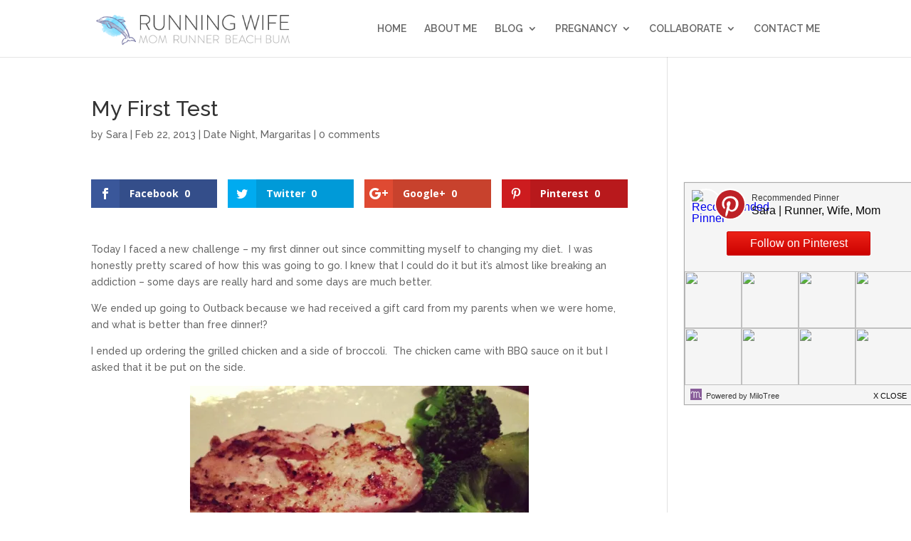

--- FILE ---
content_type: text/html; charset=utf-8
request_url: https://www.google.com/recaptcha/api2/anchor?ar=1&k=6LfdkMcZAAAAAA41Z-EOJMJCUeSqUtxg6FDqOu7p&co=aHR0cDovL3d3dy5ydW5uaW5nd2lmZS5jb206ODA.&hl=en&v=PoyoqOPhxBO7pBk68S4YbpHZ&size=invisible&anchor-ms=20000&execute-ms=30000&cb=qdgkechr91i8
body_size: 48588
content:
<!DOCTYPE HTML><html dir="ltr" lang="en"><head><meta http-equiv="Content-Type" content="text/html; charset=UTF-8">
<meta http-equiv="X-UA-Compatible" content="IE=edge">
<title>reCAPTCHA</title>
<style type="text/css">
/* cyrillic-ext */
@font-face {
  font-family: 'Roboto';
  font-style: normal;
  font-weight: 400;
  font-stretch: 100%;
  src: url(//fonts.gstatic.com/s/roboto/v48/KFO7CnqEu92Fr1ME7kSn66aGLdTylUAMa3GUBHMdazTgWw.woff2) format('woff2');
  unicode-range: U+0460-052F, U+1C80-1C8A, U+20B4, U+2DE0-2DFF, U+A640-A69F, U+FE2E-FE2F;
}
/* cyrillic */
@font-face {
  font-family: 'Roboto';
  font-style: normal;
  font-weight: 400;
  font-stretch: 100%;
  src: url(//fonts.gstatic.com/s/roboto/v48/KFO7CnqEu92Fr1ME7kSn66aGLdTylUAMa3iUBHMdazTgWw.woff2) format('woff2');
  unicode-range: U+0301, U+0400-045F, U+0490-0491, U+04B0-04B1, U+2116;
}
/* greek-ext */
@font-face {
  font-family: 'Roboto';
  font-style: normal;
  font-weight: 400;
  font-stretch: 100%;
  src: url(//fonts.gstatic.com/s/roboto/v48/KFO7CnqEu92Fr1ME7kSn66aGLdTylUAMa3CUBHMdazTgWw.woff2) format('woff2');
  unicode-range: U+1F00-1FFF;
}
/* greek */
@font-face {
  font-family: 'Roboto';
  font-style: normal;
  font-weight: 400;
  font-stretch: 100%;
  src: url(//fonts.gstatic.com/s/roboto/v48/KFO7CnqEu92Fr1ME7kSn66aGLdTylUAMa3-UBHMdazTgWw.woff2) format('woff2');
  unicode-range: U+0370-0377, U+037A-037F, U+0384-038A, U+038C, U+038E-03A1, U+03A3-03FF;
}
/* math */
@font-face {
  font-family: 'Roboto';
  font-style: normal;
  font-weight: 400;
  font-stretch: 100%;
  src: url(//fonts.gstatic.com/s/roboto/v48/KFO7CnqEu92Fr1ME7kSn66aGLdTylUAMawCUBHMdazTgWw.woff2) format('woff2');
  unicode-range: U+0302-0303, U+0305, U+0307-0308, U+0310, U+0312, U+0315, U+031A, U+0326-0327, U+032C, U+032F-0330, U+0332-0333, U+0338, U+033A, U+0346, U+034D, U+0391-03A1, U+03A3-03A9, U+03B1-03C9, U+03D1, U+03D5-03D6, U+03F0-03F1, U+03F4-03F5, U+2016-2017, U+2034-2038, U+203C, U+2040, U+2043, U+2047, U+2050, U+2057, U+205F, U+2070-2071, U+2074-208E, U+2090-209C, U+20D0-20DC, U+20E1, U+20E5-20EF, U+2100-2112, U+2114-2115, U+2117-2121, U+2123-214F, U+2190, U+2192, U+2194-21AE, U+21B0-21E5, U+21F1-21F2, U+21F4-2211, U+2213-2214, U+2216-22FF, U+2308-230B, U+2310, U+2319, U+231C-2321, U+2336-237A, U+237C, U+2395, U+239B-23B7, U+23D0, U+23DC-23E1, U+2474-2475, U+25AF, U+25B3, U+25B7, U+25BD, U+25C1, U+25CA, U+25CC, U+25FB, U+266D-266F, U+27C0-27FF, U+2900-2AFF, U+2B0E-2B11, U+2B30-2B4C, U+2BFE, U+3030, U+FF5B, U+FF5D, U+1D400-1D7FF, U+1EE00-1EEFF;
}
/* symbols */
@font-face {
  font-family: 'Roboto';
  font-style: normal;
  font-weight: 400;
  font-stretch: 100%;
  src: url(//fonts.gstatic.com/s/roboto/v48/KFO7CnqEu92Fr1ME7kSn66aGLdTylUAMaxKUBHMdazTgWw.woff2) format('woff2');
  unicode-range: U+0001-000C, U+000E-001F, U+007F-009F, U+20DD-20E0, U+20E2-20E4, U+2150-218F, U+2190, U+2192, U+2194-2199, U+21AF, U+21E6-21F0, U+21F3, U+2218-2219, U+2299, U+22C4-22C6, U+2300-243F, U+2440-244A, U+2460-24FF, U+25A0-27BF, U+2800-28FF, U+2921-2922, U+2981, U+29BF, U+29EB, U+2B00-2BFF, U+4DC0-4DFF, U+FFF9-FFFB, U+10140-1018E, U+10190-1019C, U+101A0, U+101D0-101FD, U+102E0-102FB, U+10E60-10E7E, U+1D2C0-1D2D3, U+1D2E0-1D37F, U+1F000-1F0FF, U+1F100-1F1AD, U+1F1E6-1F1FF, U+1F30D-1F30F, U+1F315, U+1F31C, U+1F31E, U+1F320-1F32C, U+1F336, U+1F378, U+1F37D, U+1F382, U+1F393-1F39F, U+1F3A7-1F3A8, U+1F3AC-1F3AF, U+1F3C2, U+1F3C4-1F3C6, U+1F3CA-1F3CE, U+1F3D4-1F3E0, U+1F3ED, U+1F3F1-1F3F3, U+1F3F5-1F3F7, U+1F408, U+1F415, U+1F41F, U+1F426, U+1F43F, U+1F441-1F442, U+1F444, U+1F446-1F449, U+1F44C-1F44E, U+1F453, U+1F46A, U+1F47D, U+1F4A3, U+1F4B0, U+1F4B3, U+1F4B9, U+1F4BB, U+1F4BF, U+1F4C8-1F4CB, U+1F4D6, U+1F4DA, U+1F4DF, U+1F4E3-1F4E6, U+1F4EA-1F4ED, U+1F4F7, U+1F4F9-1F4FB, U+1F4FD-1F4FE, U+1F503, U+1F507-1F50B, U+1F50D, U+1F512-1F513, U+1F53E-1F54A, U+1F54F-1F5FA, U+1F610, U+1F650-1F67F, U+1F687, U+1F68D, U+1F691, U+1F694, U+1F698, U+1F6AD, U+1F6B2, U+1F6B9-1F6BA, U+1F6BC, U+1F6C6-1F6CF, U+1F6D3-1F6D7, U+1F6E0-1F6EA, U+1F6F0-1F6F3, U+1F6F7-1F6FC, U+1F700-1F7FF, U+1F800-1F80B, U+1F810-1F847, U+1F850-1F859, U+1F860-1F887, U+1F890-1F8AD, U+1F8B0-1F8BB, U+1F8C0-1F8C1, U+1F900-1F90B, U+1F93B, U+1F946, U+1F984, U+1F996, U+1F9E9, U+1FA00-1FA6F, U+1FA70-1FA7C, U+1FA80-1FA89, U+1FA8F-1FAC6, U+1FACE-1FADC, U+1FADF-1FAE9, U+1FAF0-1FAF8, U+1FB00-1FBFF;
}
/* vietnamese */
@font-face {
  font-family: 'Roboto';
  font-style: normal;
  font-weight: 400;
  font-stretch: 100%;
  src: url(//fonts.gstatic.com/s/roboto/v48/KFO7CnqEu92Fr1ME7kSn66aGLdTylUAMa3OUBHMdazTgWw.woff2) format('woff2');
  unicode-range: U+0102-0103, U+0110-0111, U+0128-0129, U+0168-0169, U+01A0-01A1, U+01AF-01B0, U+0300-0301, U+0303-0304, U+0308-0309, U+0323, U+0329, U+1EA0-1EF9, U+20AB;
}
/* latin-ext */
@font-face {
  font-family: 'Roboto';
  font-style: normal;
  font-weight: 400;
  font-stretch: 100%;
  src: url(//fonts.gstatic.com/s/roboto/v48/KFO7CnqEu92Fr1ME7kSn66aGLdTylUAMa3KUBHMdazTgWw.woff2) format('woff2');
  unicode-range: U+0100-02BA, U+02BD-02C5, U+02C7-02CC, U+02CE-02D7, U+02DD-02FF, U+0304, U+0308, U+0329, U+1D00-1DBF, U+1E00-1E9F, U+1EF2-1EFF, U+2020, U+20A0-20AB, U+20AD-20C0, U+2113, U+2C60-2C7F, U+A720-A7FF;
}
/* latin */
@font-face {
  font-family: 'Roboto';
  font-style: normal;
  font-weight: 400;
  font-stretch: 100%;
  src: url(//fonts.gstatic.com/s/roboto/v48/KFO7CnqEu92Fr1ME7kSn66aGLdTylUAMa3yUBHMdazQ.woff2) format('woff2');
  unicode-range: U+0000-00FF, U+0131, U+0152-0153, U+02BB-02BC, U+02C6, U+02DA, U+02DC, U+0304, U+0308, U+0329, U+2000-206F, U+20AC, U+2122, U+2191, U+2193, U+2212, U+2215, U+FEFF, U+FFFD;
}
/* cyrillic-ext */
@font-face {
  font-family: 'Roboto';
  font-style: normal;
  font-weight: 500;
  font-stretch: 100%;
  src: url(//fonts.gstatic.com/s/roboto/v48/KFO7CnqEu92Fr1ME7kSn66aGLdTylUAMa3GUBHMdazTgWw.woff2) format('woff2');
  unicode-range: U+0460-052F, U+1C80-1C8A, U+20B4, U+2DE0-2DFF, U+A640-A69F, U+FE2E-FE2F;
}
/* cyrillic */
@font-face {
  font-family: 'Roboto';
  font-style: normal;
  font-weight: 500;
  font-stretch: 100%;
  src: url(//fonts.gstatic.com/s/roboto/v48/KFO7CnqEu92Fr1ME7kSn66aGLdTylUAMa3iUBHMdazTgWw.woff2) format('woff2');
  unicode-range: U+0301, U+0400-045F, U+0490-0491, U+04B0-04B1, U+2116;
}
/* greek-ext */
@font-face {
  font-family: 'Roboto';
  font-style: normal;
  font-weight: 500;
  font-stretch: 100%;
  src: url(//fonts.gstatic.com/s/roboto/v48/KFO7CnqEu92Fr1ME7kSn66aGLdTylUAMa3CUBHMdazTgWw.woff2) format('woff2');
  unicode-range: U+1F00-1FFF;
}
/* greek */
@font-face {
  font-family: 'Roboto';
  font-style: normal;
  font-weight: 500;
  font-stretch: 100%;
  src: url(//fonts.gstatic.com/s/roboto/v48/KFO7CnqEu92Fr1ME7kSn66aGLdTylUAMa3-UBHMdazTgWw.woff2) format('woff2');
  unicode-range: U+0370-0377, U+037A-037F, U+0384-038A, U+038C, U+038E-03A1, U+03A3-03FF;
}
/* math */
@font-face {
  font-family: 'Roboto';
  font-style: normal;
  font-weight: 500;
  font-stretch: 100%;
  src: url(//fonts.gstatic.com/s/roboto/v48/KFO7CnqEu92Fr1ME7kSn66aGLdTylUAMawCUBHMdazTgWw.woff2) format('woff2');
  unicode-range: U+0302-0303, U+0305, U+0307-0308, U+0310, U+0312, U+0315, U+031A, U+0326-0327, U+032C, U+032F-0330, U+0332-0333, U+0338, U+033A, U+0346, U+034D, U+0391-03A1, U+03A3-03A9, U+03B1-03C9, U+03D1, U+03D5-03D6, U+03F0-03F1, U+03F4-03F5, U+2016-2017, U+2034-2038, U+203C, U+2040, U+2043, U+2047, U+2050, U+2057, U+205F, U+2070-2071, U+2074-208E, U+2090-209C, U+20D0-20DC, U+20E1, U+20E5-20EF, U+2100-2112, U+2114-2115, U+2117-2121, U+2123-214F, U+2190, U+2192, U+2194-21AE, U+21B0-21E5, U+21F1-21F2, U+21F4-2211, U+2213-2214, U+2216-22FF, U+2308-230B, U+2310, U+2319, U+231C-2321, U+2336-237A, U+237C, U+2395, U+239B-23B7, U+23D0, U+23DC-23E1, U+2474-2475, U+25AF, U+25B3, U+25B7, U+25BD, U+25C1, U+25CA, U+25CC, U+25FB, U+266D-266F, U+27C0-27FF, U+2900-2AFF, U+2B0E-2B11, U+2B30-2B4C, U+2BFE, U+3030, U+FF5B, U+FF5D, U+1D400-1D7FF, U+1EE00-1EEFF;
}
/* symbols */
@font-face {
  font-family: 'Roboto';
  font-style: normal;
  font-weight: 500;
  font-stretch: 100%;
  src: url(//fonts.gstatic.com/s/roboto/v48/KFO7CnqEu92Fr1ME7kSn66aGLdTylUAMaxKUBHMdazTgWw.woff2) format('woff2');
  unicode-range: U+0001-000C, U+000E-001F, U+007F-009F, U+20DD-20E0, U+20E2-20E4, U+2150-218F, U+2190, U+2192, U+2194-2199, U+21AF, U+21E6-21F0, U+21F3, U+2218-2219, U+2299, U+22C4-22C6, U+2300-243F, U+2440-244A, U+2460-24FF, U+25A0-27BF, U+2800-28FF, U+2921-2922, U+2981, U+29BF, U+29EB, U+2B00-2BFF, U+4DC0-4DFF, U+FFF9-FFFB, U+10140-1018E, U+10190-1019C, U+101A0, U+101D0-101FD, U+102E0-102FB, U+10E60-10E7E, U+1D2C0-1D2D3, U+1D2E0-1D37F, U+1F000-1F0FF, U+1F100-1F1AD, U+1F1E6-1F1FF, U+1F30D-1F30F, U+1F315, U+1F31C, U+1F31E, U+1F320-1F32C, U+1F336, U+1F378, U+1F37D, U+1F382, U+1F393-1F39F, U+1F3A7-1F3A8, U+1F3AC-1F3AF, U+1F3C2, U+1F3C4-1F3C6, U+1F3CA-1F3CE, U+1F3D4-1F3E0, U+1F3ED, U+1F3F1-1F3F3, U+1F3F5-1F3F7, U+1F408, U+1F415, U+1F41F, U+1F426, U+1F43F, U+1F441-1F442, U+1F444, U+1F446-1F449, U+1F44C-1F44E, U+1F453, U+1F46A, U+1F47D, U+1F4A3, U+1F4B0, U+1F4B3, U+1F4B9, U+1F4BB, U+1F4BF, U+1F4C8-1F4CB, U+1F4D6, U+1F4DA, U+1F4DF, U+1F4E3-1F4E6, U+1F4EA-1F4ED, U+1F4F7, U+1F4F9-1F4FB, U+1F4FD-1F4FE, U+1F503, U+1F507-1F50B, U+1F50D, U+1F512-1F513, U+1F53E-1F54A, U+1F54F-1F5FA, U+1F610, U+1F650-1F67F, U+1F687, U+1F68D, U+1F691, U+1F694, U+1F698, U+1F6AD, U+1F6B2, U+1F6B9-1F6BA, U+1F6BC, U+1F6C6-1F6CF, U+1F6D3-1F6D7, U+1F6E0-1F6EA, U+1F6F0-1F6F3, U+1F6F7-1F6FC, U+1F700-1F7FF, U+1F800-1F80B, U+1F810-1F847, U+1F850-1F859, U+1F860-1F887, U+1F890-1F8AD, U+1F8B0-1F8BB, U+1F8C0-1F8C1, U+1F900-1F90B, U+1F93B, U+1F946, U+1F984, U+1F996, U+1F9E9, U+1FA00-1FA6F, U+1FA70-1FA7C, U+1FA80-1FA89, U+1FA8F-1FAC6, U+1FACE-1FADC, U+1FADF-1FAE9, U+1FAF0-1FAF8, U+1FB00-1FBFF;
}
/* vietnamese */
@font-face {
  font-family: 'Roboto';
  font-style: normal;
  font-weight: 500;
  font-stretch: 100%;
  src: url(//fonts.gstatic.com/s/roboto/v48/KFO7CnqEu92Fr1ME7kSn66aGLdTylUAMa3OUBHMdazTgWw.woff2) format('woff2');
  unicode-range: U+0102-0103, U+0110-0111, U+0128-0129, U+0168-0169, U+01A0-01A1, U+01AF-01B0, U+0300-0301, U+0303-0304, U+0308-0309, U+0323, U+0329, U+1EA0-1EF9, U+20AB;
}
/* latin-ext */
@font-face {
  font-family: 'Roboto';
  font-style: normal;
  font-weight: 500;
  font-stretch: 100%;
  src: url(//fonts.gstatic.com/s/roboto/v48/KFO7CnqEu92Fr1ME7kSn66aGLdTylUAMa3KUBHMdazTgWw.woff2) format('woff2');
  unicode-range: U+0100-02BA, U+02BD-02C5, U+02C7-02CC, U+02CE-02D7, U+02DD-02FF, U+0304, U+0308, U+0329, U+1D00-1DBF, U+1E00-1E9F, U+1EF2-1EFF, U+2020, U+20A0-20AB, U+20AD-20C0, U+2113, U+2C60-2C7F, U+A720-A7FF;
}
/* latin */
@font-face {
  font-family: 'Roboto';
  font-style: normal;
  font-weight: 500;
  font-stretch: 100%;
  src: url(//fonts.gstatic.com/s/roboto/v48/KFO7CnqEu92Fr1ME7kSn66aGLdTylUAMa3yUBHMdazQ.woff2) format('woff2');
  unicode-range: U+0000-00FF, U+0131, U+0152-0153, U+02BB-02BC, U+02C6, U+02DA, U+02DC, U+0304, U+0308, U+0329, U+2000-206F, U+20AC, U+2122, U+2191, U+2193, U+2212, U+2215, U+FEFF, U+FFFD;
}
/* cyrillic-ext */
@font-face {
  font-family: 'Roboto';
  font-style: normal;
  font-weight: 900;
  font-stretch: 100%;
  src: url(//fonts.gstatic.com/s/roboto/v48/KFO7CnqEu92Fr1ME7kSn66aGLdTylUAMa3GUBHMdazTgWw.woff2) format('woff2');
  unicode-range: U+0460-052F, U+1C80-1C8A, U+20B4, U+2DE0-2DFF, U+A640-A69F, U+FE2E-FE2F;
}
/* cyrillic */
@font-face {
  font-family: 'Roboto';
  font-style: normal;
  font-weight: 900;
  font-stretch: 100%;
  src: url(//fonts.gstatic.com/s/roboto/v48/KFO7CnqEu92Fr1ME7kSn66aGLdTylUAMa3iUBHMdazTgWw.woff2) format('woff2');
  unicode-range: U+0301, U+0400-045F, U+0490-0491, U+04B0-04B1, U+2116;
}
/* greek-ext */
@font-face {
  font-family: 'Roboto';
  font-style: normal;
  font-weight: 900;
  font-stretch: 100%;
  src: url(//fonts.gstatic.com/s/roboto/v48/KFO7CnqEu92Fr1ME7kSn66aGLdTylUAMa3CUBHMdazTgWw.woff2) format('woff2');
  unicode-range: U+1F00-1FFF;
}
/* greek */
@font-face {
  font-family: 'Roboto';
  font-style: normal;
  font-weight: 900;
  font-stretch: 100%;
  src: url(//fonts.gstatic.com/s/roboto/v48/KFO7CnqEu92Fr1ME7kSn66aGLdTylUAMa3-UBHMdazTgWw.woff2) format('woff2');
  unicode-range: U+0370-0377, U+037A-037F, U+0384-038A, U+038C, U+038E-03A1, U+03A3-03FF;
}
/* math */
@font-face {
  font-family: 'Roboto';
  font-style: normal;
  font-weight: 900;
  font-stretch: 100%;
  src: url(//fonts.gstatic.com/s/roboto/v48/KFO7CnqEu92Fr1ME7kSn66aGLdTylUAMawCUBHMdazTgWw.woff2) format('woff2');
  unicode-range: U+0302-0303, U+0305, U+0307-0308, U+0310, U+0312, U+0315, U+031A, U+0326-0327, U+032C, U+032F-0330, U+0332-0333, U+0338, U+033A, U+0346, U+034D, U+0391-03A1, U+03A3-03A9, U+03B1-03C9, U+03D1, U+03D5-03D6, U+03F0-03F1, U+03F4-03F5, U+2016-2017, U+2034-2038, U+203C, U+2040, U+2043, U+2047, U+2050, U+2057, U+205F, U+2070-2071, U+2074-208E, U+2090-209C, U+20D0-20DC, U+20E1, U+20E5-20EF, U+2100-2112, U+2114-2115, U+2117-2121, U+2123-214F, U+2190, U+2192, U+2194-21AE, U+21B0-21E5, U+21F1-21F2, U+21F4-2211, U+2213-2214, U+2216-22FF, U+2308-230B, U+2310, U+2319, U+231C-2321, U+2336-237A, U+237C, U+2395, U+239B-23B7, U+23D0, U+23DC-23E1, U+2474-2475, U+25AF, U+25B3, U+25B7, U+25BD, U+25C1, U+25CA, U+25CC, U+25FB, U+266D-266F, U+27C0-27FF, U+2900-2AFF, U+2B0E-2B11, U+2B30-2B4C, U+2BFE, U+3030, U+FF5B, U+FF5D, U+1D400-1D7FF, U+1EE00-1EEFF;
}
/* symbols */
@font-face {
  font-family: 'Roboto';
  font-style: normal;
  font-weight: 900;
  font-stretch: 100%;
  src: url(//fonts.gstatic.com/s/roboto/v48/KFO7CnqEu92Fr1ME7kSn66aGLdTylUAMaxKUBHMdazTgWw.woff2) format('woff2');
  unicode-range: U+0001-000C, U+000E-001F, U+007F-009F, U+20DD-20E0, U+20E2-20E4, U+2150-218F, U+2190, U+2192, U+2194-2199, U+21AF, U+21E6-21F0, U+21F3, U+2218-2219, U+2299, U+22C4-22C6, U+2300-243F, U+2440-244A, U+2460-24FF, U+25A0-27BF, U+2800-28FF, U+2921-2922, U+2981, U+29BF, U+29EB, U+2B00-2BFF, U+4DC0-4DFF, U+FFF9-FFFB, U+10140-1018E, U+10190-1019C, U+101A0, U+101D0-101FD, U+102E0-102FB, U+10E60-10E7E, U+1D2C0-1D2D3, U+1D2E0-1D37F, U+1F000-1F0FF, U+1F100-1F1AD, U+1F1E6-1F1FF, U+1F30D-1F30F, U+1F315, U+1F31C, U+1F31E, U+1F320-1F32C, U+1F336, U+1F378, U+1F37D, U+1F382, U+1F393-1F39F, U+1F3A7-1F3A8, U+1F3AC-1F3AF, U+1F3C2, U+1F3C4-1F3C6, U+1F3CA-1F3CE, U+1F3D4-1F3E0, U+1F3ED, U+1F3F1-1F3F3, U+1F3F5-1F3F7, U+1F408, U+1F415, U+1F41F, U+1F426, U+1F43F, U+1F441-1F442, U+1F444, U+1F446-1F449, U+1F44C-1F44E, U+1F453, U+1F46A, U+1F47D, U+1F4A3, U+1F4B0, U+1F4B3, U+1F4B9, U+1F4BB, U+1F4BF, U+1F4C8-1F4CB, U+1F4D6, U+1F4DA, U+1F4DF, U+1F4E3-1F4E6, U+1F4EA-1F4ED, U+1F4F7, U+1F4F9-1F4FB, U+1F4FD-1F4FE, U+1F503, U+1F507-1F50B, U+1F50D, U+1F512-1F513, U+1F53E-1F54A, U+1F54F-1F5FA, U+1F610, U+1F650-1F67F, U+1F687, U+1F68D, U+1F691, U+1F694, U+1F698, U+1F6AD, U+1F6B2, U+1F6B9-1F6BA, U+1F6BC, U+1F6C6-1F6CF, U+1F6D3-1F6D7, U+1F6E0-1F6EA, U+1F6F0-1F6F3, U+1F6F7-1F6FC, U+1F700-1F7FF, U+1F800-1F80B, U+1F810-1F847, U+1F850-1F859, U+1F860-1F887, U+1F890-1F8AD, U+1F8B0-1F8BB, U+1F8C0-1F8C1, U+1F900-1F90B, U+1F93B, U+1F946, U+1F984, U+1F996, U+1F9E9, U+1FA00-1FA6F, U+1FA70-1FA7C, U+1FA80-1FA89, U+1FA8F-1FAC6, U+1FACE-1FADC, U+1FADF-1FAE9, U+1FAF0-1FAF8, U+1FB00-1FBFF;
}
/* vietnamese */
@font-face {
  font-family: 'Roboto';
  font-style: normal;
  font-weight: 900;
  font-stretch: 100%;
  src: url(//fonts.gstatic.com/s/roboto/v48/KFO7CnqEu92Fr1ME7kSn66aGLdTylUAMa3OUBHMdazTgWw.woff2) format('woff2');
  unicode-range: U+0102-0103, U+0110-0111, U+0128-0129, U+0168-0169, U+01A0-01A1, U+01AF-01B0, U+0300-0301, U+0303-0304, U+0308-0309, U+0323, U+0329, U+1EA0-1EF9, U+20AB;
}
/* latin-ext */
@font-face {
  font-family: 'Roboto';
  font-style: normal;
  font-weight: 900;
  font-stretch: 100%;
  src: url(//fonts.gstatic.com/s/roboto/v48/KFO7CnqEu92Fr1ME7kSn66aGLdTylUAMa3KUBHMdazTgWw.woff2) format('woff2');
  unicode-range: U+0100-02BA, U+02BD-02C5, U+02C7-02CC, U+02CE-02D7, U+02DD-02FF, U+0304, U+0308, U+0329, U+1D00-1DBF, U+1E00-1E9F, U+1EF2-1EFF, U+2020, U+20A0-20AB, U+20AD-20C0, U+2113, U+2C60-2C7F, U+A720-A7FF;
}
/* latin */
@font-face {
  font-family: 'Roboto';
  font-style: normal;
  font-weight: 900;
  font-stretch: 100%;
  src: url(//fonts.gstatic.com/s/roboto/v48/KFO7CnqEu92Fr1ME7kSn66aGLdTylUAMa3yUBHMdazQ.woff2) format('woff2');
  unicode-range: U+0000-00FF, U+0131, U+0152-0153, U+02BB-02BC, U+02C6, U+02DA, U+02DC, U+0304, U+0308, U+0329, U+2000-206F, U+20AC, U+2122, U+2191, U+2193, U+2212, U+2215, U+FEFF, U+FFFD;
}

</style>
<link rel="stylesheet" type="text/css" href="https://www.gstatic.com/recaptcha/releases/PoyoqOPhxBO7pBk68S4YbpHZ/styles__ltr.css">
<script nonce="iGx2H83Fp9DrKQehC9cGBA" type="text/javascript">window['__recaptcha_api'] = 'https://www.google.com/recaptcha/api2/';</script>
<script type="text/javascript" src="https://www.gstatic.com/recaptcha/releases/PoyoqOPhxBO7pBk68S4YbpHZ/recaptcha__en.js" nonce="iGx2H83Fp9DrKQehC9cGBA">
      
    </script></head>
<body><div id="rc-anchor-alert" class="rc-anchor-alert"></div>
<input type="hidden" id="recaptcha-token" value="[base64]">
<script type="text/javascript" nonce="iGx2H83Fp9DrKQehC9cGBA">
      recaptcha.anchor.Main.init("[\x22ainput\x22,[\x22bgdata\x22,\x22\x22,\[base64]/[base64]/[base64]/[base64]/[base64]/UltsKytdPUU6KEU8MjA0OD9SW2wrK109RT4+NnwxOTI6KChFJjY0NTEyKT09NTUyOTYmJk0rMTxjLmxlbmd0aCYmKGMuY2hhckNvZGVBdChNKzEpJjY0NTEyKT09NTYzMjA/[base64]/[base64]/[base64]/[base64]/[base64]/[base64]/[base64]\x22,\[base64]\x22,\[base64]/DlMKRBnAPw6vCpMOUw5k7Tg9db2/ClTJCw4TCnMKPZXzClnV+PQrDtXTDqsKdMThyKVjDqXpsw7wPwpbCmsONwp/DuWTDrcK/JMOnw7TCnRo/wr/Co17DuVAYQknDsSxFwrMWFsO3w70gw7dswqgtw5Yow65GL8Kzw7waw7HDqSUzHDjCi8KWYsOCPcOPw7czJcO7aT/Cv1UPwo3CjjvDv1Z9wqc7w58VDDs3EwzDoR7DmsOYPMOQQxfDn8Kyw5VjOQJIw7PCnMKlRSzDhwlgw7rDscKIwovCgsKWbcKTc3V5WQZRwqgcwrJrw45pwobCiljDo1nDgBhtw4/DhXs4w4pNfUxTw53ChC7DuMKmDS5dBFjDkWPCj8KQKlrCkMO/w4RGHgwfwrwTVcK2HMKKwo1Iw6YLcMO0YcK5wodAwr3Cm3PCmsKuwrU6UMK/[base64]/Ct3TCpMKaOVzCtErCthNYwqnDgXTCo8OjwovCgThfRMKDV8K3w79PcMKsw7M6U8KPwo/CsDlhYAYtGEHDlzh7woQTd0IeeBkkw50Ywp/DtxFiJ8OeZCXDjz3CnGTDg8KSYcKfw45BVRw+wqQbZFMlRsOGVXMlwpnDkTBtwohXV8KHAAcwAcOHw7vDksOOwrLDusONZsO1wroYTcK/w6vDpsOjwqXDj1kBZjDDsEkQwp/CjW3DkAo3wpYiGsO/wrHDn8Oqw5fChcOiMWLDjhsvw7rDvcOGO8O1w7ksw57Dn03DoBvDnVPCgU9bXsOuWBvDiRNvw4rDjnUGwq5sw44wL0vDpcOmEsKTYsK7SMOZacKJcsOSYC5MKMK+VcOwQUl0w6jCigfCsmnCiDfCoVDDkURMw6YkBcOCUHEBwqXDvSZZGlrComAywrbDmk/DnMKrw67Cr2wTw4XCmToLwo3CnMOEwpzDpsKQJHXCkMKbDCILwrwqwrFJwpjDoVzCvC3DvWFEZsKlw4gDT8KIw7EFe2PDq8OzGgV+AMKow7/DjCjCnBI7UVlkw4zCm8O4QsOew65AwrdWwqAVw7daeMKJw6/DtsO/NgbDqMO+wq/ChMOLGXHCksOWwoTClEDDsFXDlcOnGBQAfsK7w6Bqw7HDnHvDscOOMcKcU0/Dmi7Dq8KmEcOpBmxWw4UzfsOvwqBfNcOHLRQawq/[base64]/DmcKpwpEXXUAifcOMWcKaw5PCuMKXETrDsizDr8OaZsO1wrjDqsK1RnTDiXzDiStjwqLCscKuS8OJUXBpS1bCicKWa8O3A8KhIU/Ct8KZBMK7bjDDtC3DtcOCO8KVwoN7wqHCvsO/w43DrjI6MUfDg2wHwrPCvMKiccKdwqHDhS3ClsKewp/DjMK/e2zCtcOqeW8xw7kQCGDCn8OSw6LDjcO/AUY7w4B1w5LDj30Ow5l0XhTClj5Fw4HDnhXDtkDDrsK0YhHDscO5woTDssKcw6ACUDIDw6c/SsODZcOVWljCusOiw7TCo8Ogb8KXwqIdGMKZwpjCn8K6wql2F8OQAsOEbUbDuMOsw7s/[base64]/[base64]/CksKaQcKpVMKOwolhwoQPw5HDnBjCkF7Cg8Kzw5NgdURxEMKrwozDsk3Du8KULgvCo3UIwpDClsOXwqg1wp/CkMOhworDoTjDlHwSQUHCpD8bI8KifsO5w7svfcKAbMOtNX0Jw5jChsOFSjTCpMKTwrgMcX/DlcO/w6hBwqcVDcOEBcK/MALCpUJKC8Ktw5PDiR1mWMODDMOew4UResOBwpUkIVw2wps+OmbCn8Onw7ZqTTPDskxlHxLDihALIMONwqXChyADwp3DhsKzw5ImGMKuw4nDicOUOcOZw5XDpCHDsD4tVMKSwp0cw6p2HMKUwrsdSMKVw7vCt1daNCfDgh45cWhow67CqVfClMKTw6vDn0x/FsKtWlHCoHjDmizDjy/DnTvDosKKw43DtCdSwqcTKMOiwrbCo2DCmsOIKMODw6TCp348ZkTCl8OxwrXCjA8wbQ3DmcKCJMKNw6NJwpTDlMKiXlTDlm7DlTXCnsKYwpPDkHdvUsOqMsOLD8KHwoZiwpzCgxjDnsOkw5AsBsKsY8KYW8K8QMOsw6BPwrx/wq9ODMO5wqPDmMOaw49uwprCpsOZw4kLw44vw6IbwpHDg0UXw6gkw4jDlsKSwqPCgjjCgH/CgSPCgBTDiMOXwq/DrsKnwqxDLTAyI2ZOQCnCgw7DnsKpw7bDqcKCUMOww4psKxjCn2wibwvCmlVVRMO5bsKNLQLDjyfDpQTDhG/DoyHDvcOiBUJZw4vDgsOJDXDCrcKCS8OSw4l+wqPDjMOTwpPCsMKMw4rDocOhDcKLVXjDg8KWTHJPw7zDjzvCkMKOC8K5wqxUwo/CtsKVw7sNwq/CrkArIcOZw7A6IXwHc0sQYnAfRsOww6RHeSXDhUfCry0HGELCnsOvwppBVkVEwrUrfEZTMQNbw5hYwoxVw5Qmw6TDpjbDqGLDr0/[base64]/[base64]/CgMOfwqvCnBwDRsOswrLCpClAwoTDhcKjw6bCo8OHwrXDrcKHOMKfwovChnvDlDzDlDgHwopYwozCkx1yw4LDgMOQw6vDi0QWBCZ7H8OzUMK6UcOvcMKRVVZSwop0w7Uiwp9jDWjDlA0/GMKMKMKbwo0ywrDDlcKYaFfDpWcJw7UiwrLCmH55woVpwpUaMWPDk35dHl10w7DDo8OBKMKAMVTCqcO4wpl8w5/Dv8OGMsKUwql2w6cMY28QwqpfP3rCmB/Cug7Do3TDpRvDnBBlw6XCvTDDt8Oew5rCrxfCqsKpNwkuwqZPw4d7wpTCm8O9Rzdcwp0rwqdlX8KSfcOVBcOtQ0R1VcKPHx7DucO9YcKiViV/wo7Cn8O5w4HDp8O6FG4Cw50yGxjDrV3DsMOUFsKXwrHDmzLDlMOaw6plw5omwqJVwphxw67Clipmw4IMWj10woHCtsKNw73Cp8KBwrPDncKHw60aSXokXMKKw79JV0dyFGtwH2fDvsKqwqUeJsK1w6x3R8KKWA7CsUPDr8OvwpnCqF8hw4/CvwwYOMK/[base64]/DucOdwrjCtX3ClFBeOMO1U8KLf8KZS8Oqw5LDm3JPw6zCg3hUwrY4w7Efw6bDnsK6wqfDt1/CsEHDrsOFLW/DiRzCncKJD1Jjw4kgw5HCoMOIw4gBQTLDtsOFRVRTCRw2DcOQw6hQwoppc20Bw6EBworDscOIwobDkcOiwrNOU8Kpw7JEw5fDnsOWw417Z8ORG3HDmsOsw5QaOsKRwrfCn8OKWcOEw6hYw7Z7w45DwqLDm8K5w7osw6fCsF/DtRstw7LDuR7CsShsC03Dp1nDm8KJw5jCnF3CucKFw5zCi1/DvsOnW8Orw53CncKwO1NLw5TDocOIXlzDhG54w67DohMGwq49NHfDsQF7w7kIJTHDmhnDukPCr1w8Al1POsOjw7Z0OsKnKwvDtsONwpnDj8O0W8OyYMKlwpTDgyfDocO/[base64]/NmLDucOgw57DgT9oXcOawoYRw4/DgcOGwqrDkMOtYsKgwpYGecOtccK7f8KcGHcrwrbCiMKGKsKYeRIcFMOeB2rDkMOtw6IJYBXDtUnCnw7CsMOMw5fDlyPDoR/[base64]/[base64]/A8Khw6XDtnXDlRrDrsOVwrzDqyQSYQhhw7TDjAkvwqjDgjHCtAjDiRYIwrcAVsKMw4ERwrxaw6cyB8Knw4rCg8K9w4dbXmXDksOpfxwDB8KlDcOiNSPCssO8KcKFPi5rX8OOR33Cu8Obw5LDhMOxKyjDjsO9w5/Dn8KrJTQbwrfCuWHCgnA9w6cDG8K1w58Jwr4EcsKLwpPClRjCoVkQw5zCh8OWBCzDj8Kyw6kyB8K6AmfDp0rCr8Ocw4HDnRDCpsKoWU7DoxHDhFdCY8KKwrIxw4hnw6kTwrogwoYseyY0OV1XKMKSw6LDk8OtI1TCvT/CkMOdw5xow6TCv8OwIxvCpiNaR8OPe8O2OzXDsiIiPcOvKhvCs1TDoU0Hwow4eVjDtTU8w7c5GizDt2zDrcK1TRrDnknDvXfDp8OEE0gTMnNmwrF0wotowoFbNyVlw4vClMKLw5bDniY1wro9wrfDg8OUw4B1w5PChcOZLiYKw4dINz1Ywp/Dl1ZoQsKhwprCvFkSTGnClxMzw7HDlR9Ww6zCjMKvSzRgBBvDgGDDjgoLOWxBw7hSwrQcPMO9wpbCgcKjTn8AwqV2AQ/CtcOBw6wqwqEiwpXDmGrCh8KcJDPCmBNZU8OdQQHDvCgZRMKew792KX1mQcOowrpuP8KkGcOyHGBiUg3CucOVZMOrVH/ClcOmHi3CgirChxMYw4bDkEErQsO7wqHDoGYnJhsow7vDj8Oyfk8QYcOPNsKGw6bCoDHDkMONNsKPw6NFw43CtcK6w4nDpkfDl1jCoMOxw6bCixXCsHLCsMO3w6dhwrs6wqZuCk4aw7/DkcOqw5hvwqPCisKXA8OPw4pHGMO6w6pVEn7Cv11Nw7dBw6EGw5U/w4jCp8O6JwfCiV3Dv0PDtCLCmMKdwqrCo8KPZsKSZsOTOVtgw4ZOwoLCiXzDrMOcC8O5wrl9w43DhiBeNiDDkibCsyYywoPDgDEaLATDv8OPQEgWw7Jxf8OaHFPCsmdyB8Oxwoxiw6rDk8OAcy/Ds8O2wqIzEsKeSm7DmA8vw4RYw5p/[base64]/woJlKnkWSnLCpcK6wo4mcA9sEcKywojCq1DDmsKbw4Z+w4p1w7TDisKMXX41RMOlGj/CiArDt8Odw4ZZBH/CncK7a2XDoMKJw4Y/w7A3wq8GHn/DksKRLcOXc8Kge2x3wpbDoEx9MD3Cp35YGMKhC0lUwozCp8KwHDfDoMKeO8Kcw77Ct8OCBMOEwqk4wpPDmMK9KcOKw6LCk8KNccKGIVzDjDzClwwdaMK9w77DusODw6xew6wBIcKIw6ZKOi7DgyFBKsKNPMKfSk8jw6VvUsOJXcKlw5TCkMKYwoZUXjzCsMO5worCqT/Dmx7DtcOAPcK+wqzDqmbClWPDqjXCh3Alw6kYS8O6w6TCncO7w4U8woDDv8OmTDVyw7p7asOhZFZGwoY8w4TDt1pCV2zCiTnDmcKfw49oRMOfwp4bw5cEw7XDusKCI3FXwq7Cv2IIVsKtOcKjEMKpwrnCmnIqXcKiwr3CjMOcJGlew4/DtcO2wrV/cMOFw6PCmxc8U1fDixfDg8OHw713w6rDlsKYwqXDsz7DswHClT3DjsOLwodRw6ZwdMK2wrRsZggfXsK0LkJXB8KHw5FTw5nCriXDqVnDqi/Dk8K1wpvCjXTDkcKBw7nDiXbDoMKtw5XDnjthw68kw6B6wpQ1X3gjNsKjw4EDwrjDgcOKwrHDi8KOPATCgcOodjQpXMK2KMOUe8KSw6J3CcKjwr4RET/DucOOwqLChWdkwovDsg7DlwLCvGo6JW90wqvCtkjDnsK9XcO8wrQmD8K4O8O2wp3CkBZgcGg9KsKMw6hVwodtw61lw6jDnEDDpsKzw4hxw4nClmdPw6cGe8KVPxzCu8Kbw6fDqzXCh8K/wqjCsSxBwqBCw40bwrYkwrMPdcOFX1zDnHfDvsOTLlTCn8KIwozCvsOYFFZSw5bCnTpKWm3DuVzDvkoHwoBswpTDucOxAStiwpINbMKmHhTDi1hLdcO/wo3ClyrCpcKQwpAYcSXCg3BWK33CiHYewp/DhHJ8w5XCmsO2dWjCncOLw4LDjzo9J087w6F1K33Cg0A/wojDm8KbwrLDjzLChMOZbHLCt1XCn3FPRQZ6w5AVXsO/[base64]/c8OaSMO9PcKPwpB1KHU6w4tBw5TDhk/DusKqeMKQw63DjcKSw5/Cjg18bV1Mw4lFf8Kvw44HHQrDjTDChMOyw5LDn8K8w57Cn8KgaCHDrsKgwrXCjVzCu8OEMHjCpcK6wqTDjVPDihMPwpMWwpLDr8OQYnFCLVvCtcOdwr/CqsKhUMO0CcOYKsKwXsKoF8OaCBXCuBQECcKnwoLDpMKkwovCgG41Y8KQw57Du8O7Wk0KwofDnMKZHEPCvyZceHHComAeNcOmV23CqT9zDiDCmMKfWG7ChVklw6x9IMOOIMKUw7HCpsKPwqJUwonCkRjCkcKhwpLCkVomw6/CsMKqwrw3wpBXNsO+w4ZYAcOzDEcIworCg8KbwpwUwocwwqDDjcKwa8OjPMOQNsKfDsKTw7U6FzTDq2/CssO7wrgfLMK5Z8KlfgzDtMK0wo0QwrTCoBTCuVfCncKBwoMIw4FVRMKowoDCjcKEXsKUNsKpwprDkG8Zw6dFTAQUwrQqwoYQwp4bcwoywp7CpSwYWMKLwpxNw7nCjyjCsRNwQ1LDmGPCusOWwqVXwqHCgxDCoMO1wqnDksOYeAVgwojCh8OETsOLw6HDoBDCrV/Cv8K/w7XCq8K4GGTDkmHCuxfDosKYB8KOdGUcJwEWwpPCuBJBw6DDqcOJYMOuwpvDsW1nw6p9c8KkwrQmGjFTAXbDuF/Cg24wW8O/[base64]/VV/CoUxGA8KZTw/Co8KOwqpbVTLDhGPCjn7DtRTCq203w7YDwpbCq0DCgVEcVsKDICYjw6bDt8KSOGrDhSvCg8OqwqMmwqUpwqk0ZD7DhzHCksKAwrEjwrc/eG0pw4ADZ8OEfMOxbcOCwq9qw77CnAVjw47DjcKDbibCmcKQw75QwozCmMKRIcOqcATCkGPDj2LCjU/CkzbDh1xwwrBGwr/Ds8OEw50AwrBkJsKdJGh5w4PClsKtw4zDvkQWw7ADw4HDtcOEwph/[base64]/Zgh2TS7ChMOSS8OUIHvCgsKvw5BKARh/JsOuwpZZLXc/wpUCEMKFwqElIyPCuVnCs8Kww6JiUsKBFMOhw4bCtsKkwollDcKNd8Ohe8OIw5MrAcOxAxR9D8KMaTrDscOKw5NFO8K8NH/Dk8KvwobDvsKTwp5nfRNVCQsewqzCnWFpw7gsOSLCuAnCmcKuIsOOwonDhEBlOlzCh37DixrDrMOJD8KCw7nDpT3CvzDDvsOKTlU7ZMO4JcK4bHAqCgRXw7LChWtow7rCs8KWw7cww5/CoMOPw5oPEnMyLMOMw7/DjTZ/[base64]/w5zCoGEfRcKeUMOFahEyw5zDpXViwrMZMMKDZMOcEWXDpGwMDcKUwpLCmDTDocOpfMONQ3E1K0QYw5VGNF3DoEo1w7jDtT/[base64]/w6/[base64]/[base64]/LUnCl1LCrCdTU8OHw6Ehw5zCvjfDhWTCoB/DlxTDj3TDqcKYCsKJaR9Dw4gnAmtvw7Ydwr0qA8KrbVIAQAYzGAZUwqvCnzDCjALCocOHwqIRw74Gw5rDvMKrw78qRMOiwonDisOgIB7DnXHCusKdw6M5wrYwwoc5KjnDtjNVw4JNaBXChMKqGsOSV0/CjEwKZsOKwrUzS1siEsKAw4DCnRVpwoDDmsKHw5vDoMOOHQVebMK/[base64]/DssOeKsKVHMKyLcOEwpsJASTCq1dhfCbCkMOkcTkyC8KBw4Ezwow/[base64]/[base64]/CnsO9KsKzwpQ8wrMkLTlkworCq14Gw5vCqghEw5DChEFKw5cZw7TDkCkVwpQEwrTCu8KsWEnDu1d8XMO/asK1wo3CrsOPajUnOMOjw6bCuS3Dl8Kcw5DDkcOrUcKePh8jHgUvw4LCmHVewoXDv8KqwoJCwo8ZwqTDqAXCoMOXfsKBwrVsUx0LDMOvwq1Wwp3CosOiwoxrLMOtGsOiGW/Dr8KGw4HDkwjCvMOOIMO1Z8KACElQJCEMwp5Jw5x2w6nDtzTDsAlsKMOwbhDDg2EUH8OCw6fCnUpOwq/ClF1NR0bDmHfDlStow7A6B8OebRlaw7IpSjxRwqbCuzLDmsOdw5xIDMOiAsOdT8KCw6YkA8K5w7DDoMOOTsKBw6vChcOAFVjDhMKVw7k/OV/[base64]/CvBLCoGMXQwgrwrfDocOwTh3DpR9rPipATcOjwoXDq1xIw50Jw5Fyw4Q5wq/DssK5cD7CisKsw4ocw4DDtnc7w5VpNmoPQ3jCrEXCvHoGwrgLB8OEXyluw6LDrMOyw5bDm3wHJsO9wqx+ZlU6wobCh8Kwwq7Dj8Oew63Co8OEw7XDlcKxUWtgwpfClm9eIRfDjMO0GcOvw7/Dr8O8w6luw6fCo8KUwpPChsKWJkLCoTJtw7PCsnnDqGnDhcOzw5k6TcKNEMKzKkrCsiU6w6PCtcOswpRTw6TDjcKQwrDDrGEDNMOowpbCk8KzwpdPa8OoGVHDjMOhMHnDn8OVasK8BwR4ZGYDw4gEVjlRbsK8SMKJw5TClsKLw6ArR8K7dcKeImFiOsKywo/Dh3HDlALCtm/DsSl2IsKFJcOjw7BXwo4hwrtsYxTClcKjZlbDo8KBXMKbw6lsw41iAcKMw7/CsMO1wqPDlCnDrcKxw4zCo8KUTXjDslQxacKJwrXDr8Kpw5pbMR4lAyXCsANwwq/DkGALw67DqcOnwrjCpsKbwrTDpWbCrcKkw5zCvUfCjXLCtsKOJixfwoBZb2HDu8K9w5jDoATDtB/[base64]/[base64]/w6RrPhZEwrxJSUnCqMKJeRXDhEsIbMKRwpbChMOmw6XDjMKhw79Uw7XCk8K3wp5uwpXDvMOLwqrCvcOzVR5lwpvChsKkw5DCmgcNO1ozw7/[base64]/[base64]/CpsKkworDiMOWwojCqVjDoilfw6DCsw7CjMKNOmQAw5nDs8KmFnjCqsK0w6YZCRvDmXvCpsKdwpHClRB+wqbCtRzDuMO1w7siwqUzw7zDuBIZNsKFw7TDrGY/SMOKZcKyITHDhMKzFjHCosKEw7Efwp4PMTHCjMOiwqEPGMO7woQxR8KQQ8OuMMO7EHJdw4kTwoxEw5zDkT/DtxbCpMOgwqbCtcO7FsKKw7TCpD3DkMOCecO7CkspMwIBNsK9wp7CnRhYw5DDm1/CiBDDnyBpwqLCtMK+w5BgLVcVw6TClEHDvsKmCmAcw41qb8KFw7kcwqBRw4LDjwvDrBFGwp8fw6UPw5XDrcOjwoPDq8Kkw4QJOcKKw67CsQbDpsKLTXvCnVTCtsO+F1HCu8KfSEHCm8ObwpU/KjQ4wq7CtXdqUsKwX8KHwpzDoh/CtcKbBMOcwq/DkFRJLTDDhDXDusKOw6pswrrCusK3wqTDoSnChcKaw5rDrUkLwrPDp1bDhcKrCSErKyDDiMOqWC/DlcKnwpk2wpTCiVQEwol6w5rCq1LCnsOowr/DscO7EsOtWMO2dcOPHMKrw6h6VcK1w6rDtXchf8OkMcOHSMKXK8OqEzTDucKIwpEBAzrDlCTCiMOUwpbCm2QVw7gVwq/DvDTCuWBwwprDqcKxw6TDvk4lw7MaDcOjEsOCwptZSsKkM1kkw6jCgRvCisKbwocgccKlIzkywocowro9ND3Dp3MNw5Ihw5NXw7zCiUjCjGluw5bDjDsECVHCh2oRwpzCh1PCu37Do8KlTVEDw4jDng/DjxPDqcKlw7fCgsOFw7pGwrFnMSbDh2Jlw7jCgsKtJ8Kywq3CuMKJw6EPRcOoLcKjwo5uwpohTycrHyfDkMOqworDpQ/CgjnDvU7DpjE7fGdCcgbCs8KgS28Cw6vCrsKKwpNXAMOBwo55SQbCompow7XCpsOUw5jDjAocRTPCoGo/[base64]/DqhBew5kfDgDDnyoOA8OfwpnDsUoEw6DCkcOCW00tw7DCu8Okw67DksO/eEF8wpAPwp7Cizw8ThfCgyDCusOQwojCrRhIOsKuBsOVwo7DgnrCs1DCjcKuJBIrw5t6M0PDo8OOEMOBw63DsGjCtMKawrEAb1w5wp/CrcOVw6okw4fDlTjDpA/Ch2sPw4TDl8Kcw6nDqsKUw4LCpw40wrIoXMKpd1rCsx7CuXodwqV3A3MSG8K6wqpxHVsySlLCiwHCrMKIOMKwbE3DqBQqw5YAw4TCp0EJw74tZj/[base64]/MRjDj0J9wrpzwpvDlcOLbMO2w6jCisKFwr7CmlB8w4nCjsKaPBrDo8O1w7dSKMKDFhsEecK6A8OHw57Dtjc0fMOoM8OGw4/CvEbCmMKJU8KQKiHDiMO5OcOEw4NCATorNsKtH8OKw5DCgcKBwot8TsO2f8Oow7Zrw5vCncKFHU/DgTEOwolhAShyw6PDjSPCr8OIQ1dowogiLH3DrcOLwo/CqsOewqvCn8K/wo7DszsTwqbCry3CnsKywq82WRXCmsOmwrPCocKpwp5kwo/DjTw1SCLDqA7CuHYOSXjCsywgw5DClQA5QMO8O00Qc8K4wobDjMOZw6/Dgl05TsKyF8KtBMOkw4IHA8K1LMKdwpTDs2rCqcOywop4wr3CpwZAOETCh8KMwrQ+PToDw54hwq49csKnwofCh04BwqEQFlzCqcK4w7pzwoDDmsK3XMO8dSxfcwdQT8O8wrnCpcKKUABkw6k1w5DDjsOMwowrw5DDnH4rw63DqGLCo2PCnMKKwpwnwp/CvcOAwrc3w6XDkMO2w7XDmMOse8O1NkfDikoowpnChMKdwow/woPDh8O8w6V9HD7DgcOfw5INwppawqHCmjZkw4cywpHDkWdTwpZFPVjDnMKow64RdVwWwrHCrMOUM1RJHsKvw7k9w4psXwldaMOxwo8lY1lsbSsSwrF4ZcOYw4RwwqIpw7rCgMKIwp1XZ8O2E07DucKQwqDCvcKzw54YKcO3AsKMw4/Cti4zA8OVw7DCrcOewqADwpDChCYUfsO+fk8PE8Ocw4ESQcOBWcOIWnfCuHFpFMK4TA7DncO3Bw7CnMK7w77DgMKwEsKDwonDiV/Dh8OfwqTDjy7Din3CkcOGSMK4w4YgUyxUwoQUHhsUwonCrsKSw5vCjMKNwp/DgcKMwol6SMOCw6jCrMOTw7E5RQ3DmXs2DH04w4Eow6Jcwq/[base64]/wrnCksOSw4laSMO/wpbDocOyJRDClcKxIsO0w458w4TCtMKUwrQkKMKqdcO6wqUewrXDv8K+eHPCocKYw5LDuSgHwokaHMK8wpw/[base64]/[base64]/Aj7Dp1rCr8OuwpbDosKmw6/DjcOnHi1BwrV6TCVvWMK4fSbCgsOYY8KvV8Klw6XCqWzDnzcywoAmw5tDwqPDrmhCEcOgwqHDilF1w61ZHMOpwo7Cj8OWw5N6GMKQOwZMwoXDqcKaXMKiV8KXOMKswqMqw5DDlGYKw7VaKQAaw6fDt8O5wobCo3R/[base64]/CiXfCnsO+worDmMO4asO/wpnCtsKaw57DnVAVwrgZw5A8FlwRLSppwrrCkn7CsDjCpiDDoxfDjTrDqG/DkcOIw4YdBVjCmWBBP8Okw503w5zDr8Ktwp4Vw6szBcOPIMKqwpBeHMKQwpbCksKbw4oww7Vaw7ccwphvPMOfwplMNxfDt1h3w6DCthnDlcOtwrhpDlPDvmViwqFOw6AZEsOeM8O5wq8twoVIw6l+w51EVV3DgiXChS/DimNQw7fCrcKpHsOQw77Dp8KxwpnCrcKwwobDusOrw7bCtcOcAmRPdVR7wqrCuzxeW8KBFsOhKsKiwr8Qwp/DnCQ5wo0hwoN1wr43emQBwoYWdm4XR8KoNcOHYWM9w43DgsOOw5zDkEwPQsOGczrCjsOmTsKqfH7Cs8KFwosSPcOzYMKgw6QNasOQccKTw4Ixw59Dwr/Dk8OjwpbCrRzDn8KSw750D8K2OMK8R8KSdGbDlcOBVTNLNiMaw4lDwonDvsKhwqZHw4PDjEUiw47DosO8woTDs8O0wobCtcKWYMK6JMK+RksdDcKCPsK0LsO/w6N0w6ogRDkXLMK/[base64]/DqsKxfMOWHz/CusKjwp3CgDPCm8OzKx/CsMKMLlg7w68Cw6bDiHbCqWvDk8Kxw5JAB1nDgm3DmMKLW8OzTcODTsObWg7DiSJSwpIbR8OqAVhZYQoDwqjCgMKCHEnChcO9w6vDvsOhd389dRrDosOURsO/RwcsHk1uwpjCgAZawrfDo8OGKxg1w4LCm8K0wqVxw78ew43CoGYtw68lODBJw4rDlcKowo3CiUvDhQ1MWsKKfcODwqrDg8OFw4QABFB+YlkzSMO6dsKKdcOwGUbCrMKqTMKjbMK8woTDhxDCtjswR20Tw5XCt8OvPRTCgcKMMVvCksKfVQPDlyLDm27DqybCksK/woUCw4DCinxFan7DqcO8fcO8wrlSTBzCg8K6FmMtwqQlP2IYP28Lw7rCpsOKwol7wqLCu8ONBMOFDMKmOxXDi8O1BMOjAsOqwo9OcB3Ch8OdRMO/EsK+wo9lEjclwq3DtgtwDcOKwoTCi8KDwr4vwrbClms4XjVBI8O7fsK+w6BMwrM1bcOvXG1zw5rCilPCsCDCrMKcw67Dj8Ofwociw5tuO8OSw6jCrsKFf0nCth5IwozDpHN9w7UtdsOPVsKaAhsOw79ZOMO7wr3CnsKaaMO3NMO/[base64]/CtMKIwobDnAfDk8O2wrMkNcOGIMKySsKgw5lVw43DrE3CpgfCjU3DhVjDngnDvsKkwqdVw4bCgMOiwqFJwq8VwpgywpoTw4/DhMKWNjbDnTHCuw7CksOWXcOtXsOGOsOWTcKFM8ObCFtlHT/Dg8KAHsOewrZTDSc2H8OJwo1aZ8OFFsOADsKXwr7DpsONwqkAS8OLGyTCgjDDllzCtkbChG5bw54AGytdFsKIw77CtSPDmCpWw5bCpEHDm8OaWcKGwoVbwqrDi8KmwoQxworClMKYw5J+w5tgwpTCi8KDw53CuGHDnxTCrcKlez7CmcObEcOpwq/[base64]/[base64]/[base64]/w47DuMKLwowqwqRiHRpLeMKlw77DuETDjHVwbXDCuMOIJ8KBwqvDt8OzwrfDu8Kfw77CvzZ1wrlaKcKTQsO6w7PCpmxGwqp8VcO3dMOIw5TCnsOcwq5dJcKpwoQuP8KEeCgHw5fDqcOgw5LDnCgyFAg1EMO1w5/DrgIBw58ZD8OAwp1CesKqw5/[base64]/CvcKCWx3CowJNR8KOw6jCm8KUMMKOWcOMKyPDgcOowpjCnhHDi3knaMKSwrrCt8OzwrpEw64sw7DCrG3Dtg9dBMOwwofCs8OMADBlMsKSwrhLwozDkA3CpsOjZEkVwpAewrJma8KifQdWS8OiT8Otw5/CgR1mwpV7wqDChUI3woA9w4HDqsKpY8OUw5vDghNOw5NNKTosw4DDncKZw4zCicK/c2bDjF3Cv8K5fzg8Ol/[base64]/Ci8KCw7DDucKCUcKiRzsaEjwvaw/[base64]/ZgDCvXsfWsKzH8K5w47DhsKOwr1NwqZNFMO6QwvCkwPDjGTCgcOJGMO2w6MlEsOiRsOIwpLCmsOIOsOCaMKGw7bCmUQWEsKaXSjCkGbDu2PDgXwowo4JHwjCosKEwrDDpsOuB8KAIsOjRcKDJMOmPyAdwpUhURF6wrHDpMOqPSDDvsKlE8OIwqkDwpMUccOOwpzDs8K/IsOpGBHDk8KNMBBjUUHCj1wQwrc2wrrDrMOMP8KzN8KzwrVGw6E3W1UTGgjDhcK+wpPCt8K4HlhBKcKIKAA6wppEPXEiAsOBesOhGCDCkCbClCVuwrvCuEjDjV/Cu3AswppYSQ9FPMKRfsK/MwJZPRlGHMOnwq/DpjXDicO6w4HDlXfCssK3wpYyGXfCosK0V8KofG53w7p8wo7DhsKhwr/[base64]/[base64]/Crx0rSGzCksKpwocvw5l8cMOSEAXCqcOtwp3DpMODe1nCrcO9w5xGw5RQElsuO8OkfABBwqvCp8OYRi5rG1R5XsKldMO4QwTCtgZsQMO4P8K4X0sWwr/DncKTNsKHw4t/eh3DozhEO3TDg8OWw67DgijCkx3DnnDCrsOpHip1UsKuSBlww4I7wpjDpMOoBMKcLMO6KyFNwq7Chn0TIcK2w7HCh8OXIMOGwo3DrMOXQC4wYsOhRMOHwrrCvnrDv8K8QW7DtsOGcjvCgsOvECw/[base64]/[base64]/CsVsqRcOEwoPChMOTwptEb8KZDMKmw7AmwrYhwqrDrsKDwp0ZYm3CvsKnwrcBwpweEMOQe8K5w5fDhw88ZcOTBsK2w4HDjcOfVhJlw4PDnwnCvSvCllBjGlAqITvDgsO4MxMQwofCjEzChl7CmsKTwqjDs8K0Uh/CnAXCmhZzblLCphjCsAfCoMOAOzrDl8KNw4jDnlB0w6tfw4DCqj7CnMKVAMOKwo/Dp8KgwonDrAklw4bDohwgw57Cu8ONwozCpmhEwobCgE3CjsKkK8KYwr/Cv2wAw7tZZEDDhMKYwo4Aw6R5Ajcmw53DgUVgwp1MworDqlQZFz5Yw5YiwrrCgXsew5dWw6rDvk/Du8ORFMO0w5zDmcKPZ8OFw6wMQsK5wpkRwqQ/w5jDlcOPJEQrwrPDhMOtwoIVw6rCkSDDtcKsOxLDrgh3wp/CosKow5Bsw7VISsKneDRZP3VpCcOaGMKvwp05SRHCk8OVfCHCvMOVw5XCqMKAw4oRE8KpJMO0FcKvbUoiw6QlCATCgcKTw4EUw6Y+YShjwqHDuETDrsKBwp5vwqJGEcKfNcK4wocXw606wprDhRjCr8OJAwZyw47DpwfCvDHCkQDDow/DsgHCusK+wo5ZLsKQdnJMNsKuXsKcBC12JAXCrz7DpcOcw4bCnHZPwr4UZWV6w6IGwqkQwo7Cn2bCm3liw5tQYWzDhsKyw5/ChMKhPnptPsOINmZ5wo9KNMKBBcOUVsO7wrRFw6jDgMKFw6hdw6JVW8KIw4bDpF7DrxJgw5rChMO+GcK4wp1oXlPCjDfCi8K9JMKrOMKzOS/Cl2oHScKrw47CucOqwqMRw7PCoMKaK8OXJy1sOsK/MwRMQWLCscKCw4JuwpjDjxvDn8KuUsKGw7hFYcKbw4nClMKcaCXDuHvCtMKaT8ODw5DCiiXCpisEJsOtKMORwrvDjTjDh8Knw57DvcKSw4EDW2XCvsOZRUoMQsKJwog+w7UXwr7CoFxmwr8/wpPCplcsUGQFIH/CnMKzbMKDZxgdw501TcOhwod5SMKIwphuwrPDu3oCHcKpF3xUDsOBbTfCtnDCmcORdw3DkkYjwrBMcGgRw5LCliLCslF2LH0cwrXDsxBewpVewop/w5FqLMOlw7jCsF7Cr8OgwpvDvMK0w4dOEMKEwrF3w752wrEifMOBK8Otw6LDn8Ouw4jDhWPCucODw5PDv8Ohw7JdeG4IwrvCnhXDmMKPZ2N+TMObdiRGw4jDl8Oww6TDsjZ/wp4hw5RDwpnDosKADU41woLDiMOyQMO9w6hBIDXCoMOvEgo5w4dUe8KcwrHDryrCimzCu8OIAE3Ds8Odw6LDtMOhW1XCn8OUw6wJa0zCicKSwr98wr3Dn25TT3/[base64]/w5jCrBx8Ex1LKS7CsnDCgT3DtBLCoUovQFE0UMKhWDvCjF7DlGvDrsKUwoTDmsOVLMKNwoY6BMKaDsKKwpvCqHbCqSkcN8KewoZHCWt2Uz8TMMOfZWXDqMOUw7w2w5pZwrxfDQfDvgjCiMOMw4PCrwY4w7XCtgFTw4/DvzbDiUoCFT/DnMKgw6rCq8KmwoJjw63CkzXCqMO8w5bClVvCgF/CisKyTUJhA8KTwoNPw7rCmEVUw5UJwr1KY8KZw4g/[base64]/HsO7IcKpdynDicK/wpzDmWEVMhQew4drWsKnwqbDu8OhQEEiw6tRLMOGVkrDosKawoFZHsOkU2bDjMKLJsKsKlU7QMKIDnMkAQoRwoHDqsOaLsKLwpBDOBXCqnrDhcK6SwJDwr44H8OZGhrDr8KDahRdwpTDt8K0CHZdLMKdwo1QBil9NsK+YXDCilbDnBZKVV/[base64]/woRNKsODYWHDvQpZw7B4SUHDmgXCsAHCrsOfGsKpLW7Dj8OPwrfDoEhnw6DCvcOiwp3DvMOXacK1Y3F8EMK5w4wiATrCmWXCkUDDkcOAEnsWwpFPPjU2W8OiwqnCkcO2L2TDiTULaHkGJk/DsFVMEDrDrkrDlEV/[base64]/w7/CnTXChMKxEMKow4Apw7rDl8O6w5l2LsOUB8OIw7vCtCFMDALDgznCgEjDnMKTWMO2LjJ4w41JP3bCicKyNcK4w4s3wroqw51Fwr/Ds8KrwrbDvSM/aHTDg8OCw4XDhcO3w7jDiwBiwrxXw77CtVbDm8ObO8KdwrDDm8KaVsO3DiQvLMOnwonDgwzDhsOLHMKNw5Zawo4Uwr7CusOww6PDnWPCg8K8KcKFwrrDvsKXTsK/w40Aw5k7w7JEB8KswotKwrM/YknDsnbDuMOQS8OIw6nDqQrCnlBaVVbDq8Oiw5DDj8Ohw7bCucOywprDqX/CqBI/[base64]/[base64]/CuSQCA8KiEMOAwolrw5tUw7wYw4PDpEVewrJuLCNOKcOyb8OXwo3DtiAxYsObNEtrOUJ9DAV/w4LCiMKqwrNyw5RLVh1IRMK3w49qw78ewqDDpBxFw5DCtmZfwoLClSt3Jz4zMip2Yxxmw5gqE8KfW8KyTz7CuFnCk8Kkw68YCBnCil5DwpvCvcKUwr/DpcK3woLDvMOXw7Vdw6vCq2jDgMKKaMOmw5x1w7xMwrhgCMOaFmrDvw0pw4nCv8O4Fn/CqSgbwps5GMOmw63Dk07CrcKaVwTDosKhYF/DhsOzFgXCm3nDiWc5S8Kmw784w6PDrAXCqsKpwoDDvcKaL8OlwpBswo3DjMOvwoNEw57ChcKtT8Okw7URfcK5Vl18w4fCv8O+wpEhNCDDr3nCqTEBVxtbw5PCucOuwobDo8KMdcOSw6jDjEApLsKlwrl5w5zCi8K5ITfCgsKLw7fCow0iw6vCiGl+woZ/DcO6w6QFKsOpTcKyDsO+IcOGw6PCkx3Cr8OHc242HgbDtcOmUMK8TWA/ZUMuwpdRw7VfVsOHwpwleREgOcKJe8KLw5HDuAfDjcOLw7/[base64]/DuVN4wqY+wqYxw4nCnEZQLMO7YsO1FcODwoQkWsOywrXCp8KxEAfDrcKqw6IfKMKUWFNCwoxtW8O9V1I3EEUNw4sXRyRISsKUT8O3EMKiwq/Dn8OfwqV9w5gHLsOpwohnSk8DwqPDims6NcO1PmwqwqTDpcKqw6N8w7DCrsKtY8Kqw5DCvk/[base64]/MW42ZsKFUWgTK8Oew49QDw/DuhjDpCkFbGk5w6TCmMK9Q8Kzw5RMJ8OwwokGexDClWLCmEAMwrJLw5HCtBvDlcKnw6U\\u003d\x22],null,[\x22conf\x22,null,\x226LfdkMcZAAAAAA41Z-EOJMJCUeSqUtxg6FDqOu7p\x22,0,null,null,null,0,[21,125,63,73,95,87,41,43,42,83,102,105,109,121],[1017145,478],0,null,null,null,null,0,null,0,null,700,1,null,0,\[base64]/76lBhnEnQkZnOKMAhmv8xEZ\x22,0,0,null,null,1,null,0,1,null,null,null,0],\x22http://www.runningwife.com:80\x22,null,[3,1,1],null,null,null,1,3600,[\x22https://www.google.com/intl/en/policies/privacy/\x22,\x22https://www.google.com/intl/en/policies/terms/\x22],\x22uV5OgwfmgT7dj0+YtoZJP06BwiFm+XtLhjwW81ZfMNo\\u003d\x22,1,0,null,1,1768987072163,0,0,[215],null,[61],\x22RC-jWq8eMrwsN_SJA\x22,null,null,null,null,null,\x220dAFcWeA7OjUO3rBAafTWfksYIyJ23DTcs0rPjZumM7Q-up_3puASV-SUN2OtKQazKdc6kkTtzNa9rkjVEu9CQoD0i-OiaCHu3WQ\x22,1769069872059]");
    </script></body></html>

--- FILE ---
content_type: text/html; charset=utf-8
request_url: https://www.google.com/recaptcha/api2/aframe
body_size: -248
content:
<!DOCTYPE HTML><html><head><meta http-equiv="content-type" content="text/html; charset=UTF-8"></head><body><script nonce="CZCAqN4oqw6gQIptKd1GZA">/** Anti-fraud and anti-abuse applications only. See google.com/recaptcha */ try{var clients={'sodar':'https://pagead2.googlesyndication.com/pagead/sodar?'};window.addEventListener("message",function(a){try{if(a.source===window.parent){var b=JSON.parse(a.data);var c=clients[b['id']];if(c){var d=document.createElement('img');d.src=c+b['params']+'&rc='+(localStorage.getItem("rc::a")?sessionStorage.getItem("rc::b"):"");window.document.body.appendChild(d);sessionStorage.setItem("rc::e",parseInt(sessionStorage.getItem("rc::e")||0)+1);localStorage.setItem("rc::h",'1768983474766');}}}catch(b){}});window.parent.postMessage("_grecaptcha_ready", "*");}catch(b){}</script></body></html>